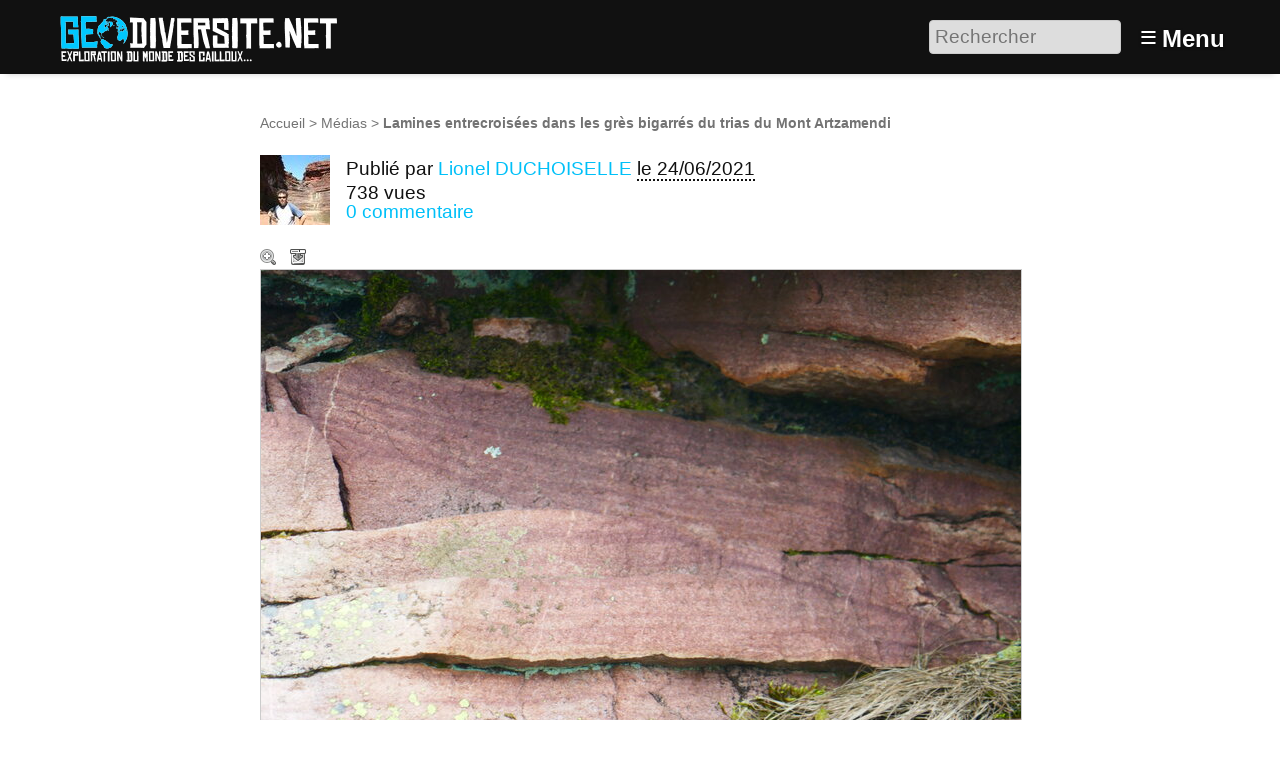

--- FILE ---
content_type: text/html; charset=utf-8
request_url: https://www.geodiversite.net/media1977
body_size: 8751
content:
<!DOCTYPE HTML>
<html class="page_article sans_composition ltr fr no-js" lang="fr" dir="ltr">
	<head>
		<script type='text/javascript'>/*<![CDATA[*/(function(H){H.className=H.className.replace(/\bno-js\b/,'js')})(document.documentElement);/*]]>*/</script>
		
		<meta http-equiv="Content-Type" content="text/html; charset=utf-8" />

		<title>Lamines entrecroisées dans les grès bigarrés du trias du Mont Artzamendi - Géodiversité.NET</title>
<meta name="description" content=" Le trias du pays basque est repr&#233;sent&#233; comme dans de nombreux endroits de France et d&#039;Europe occidentale par de nombreuses s&#233;ries d&#233;tritiques (&#8230;) " />
<link rel="canonical" href="https://www.geodiversite.net/media1977" /><meta http-equiv="Content-Type" content="text/html; charset=utf-8" />


<meta name="generator" content="SPIP 4.3.9 GIT [4.3: ef79547f]" />

<meta name="viewport" content="width=device-width, initial-scale=1.0" />


<link rel="alternate" type="application/rss+xml" title="Syndiquer tout le site" href="spip.php?page=backend" />


<link rel='stylesheet' href='local/cache-css/7f667b432effab451db788042c63a8ff.css?1768420547' type='text/css' />








<script type='text/javascript'>var var_zajax_content='content';</script><script>
var mediabox_settings={"auto_detect":true,"ns":"box","tt_img":true,"sel_g":"#documents_portfolio a[type='image\/jpeg'],#documents_portfolio a[type='image\/png'],#documents_portfolio a[type='image\/gif']","sel_c":".mediabox","str_ssStart":"Diaporama","str_ssStop":"Arr\u00eater","str_cur":"{current}\/{total}","str_prev":"Pr\u00e9c\u00e9dent","str_next":"Suivant","str_close":"Fermer","str_loading":"Chargement\u2026","str_petc":"Taper \u2019Echap\u2019 pour fermer","str_dialTitDef":"Boite de dialogue","str_dialTitMed":"Affichage d\u2019un media","splash_url":"","lity":{"skin":"_simple-dark","maxWidth":"90%","maxHeight":"90%","minWidth":"400px","minHeight":"","slideshow_speed":"2500","opacite":"0.9","defaultCaptionState":"expanded"}};
</script>
<!-- insert_head_css -->













































<script type='text/javascript' src='local/cache-js/3191d21cf9ade758a12717c8190dcc8c.js?1768420547'></script>






























<!-- insert_head -->





<script type="text/javascript">
	window.spipConfig ??= {};
	spipConfig.select2 ??= {};
	spipConfig.select2.selector ??= '';
</script>






<style type='text/css'>
	img[data-photo].photoshow { cursor: zoom-in; }
	</style>
	



<script type="text/javascript">
// configuration
photoswipe = {
  path: "plugins/photoswipe/lib/photoswipe//",
  selector: "img[data-photo], a[type]",
  conteneur: ".photoswipe-cont",
  gallery: true, // galerie
  errorMsg: "<div class=\"pswp__error-msg\"><a href=\"%url%\" target=\"_blank\">Image indisponible<\/a>.<\/div>",
  debug: false // debug
};
</script>
<link rel="search" type="application/opensearchdescription+xml" title="Géodiversité.NET" href="https://www.geodiversite.net/spip.php?page=opensearch.xml" /><script type='text/javascript'>jQuery.bigup_config = {"clientWidth":0,"clientHeight":0,"clientQuality":0,"maxFileSize":50,"formats_logos":["jpg","png","svg","gif","webp"]}</script><link rel="alternate" type="application/json+oembed" href="https://www.geodiversite.net/oembed.api/?format=json&amp;url=https%3A%2F%2Fwww.geodiversite.net%2Fmedia1977" />

<link rel="icon" type="image/x-icon" href="plugins-dist/geodiversite/favicon.ico" />
<link rel="shortcut icon" type="image/x-icon" href="plugins-dist/geodiversite/favicon.ico" />	<!-- Plugin Métas + -->
<!-- Open Graph -->
 
<meta property="og:rich_attachment" content="true" />

<meta property="og:site_name" content="G&#233;odiversit&#233;.NET" />
<meta property="og:type" content="article" />
<meta property="og:title" content="Lamines entrecrois&#233;es dans les gr&#232;s bigarr&#233;s du trias du Mont Artzamendi &#8211; G&#233;odiversit&#233;.NET" />
<meta property="og:locale" content="fr_FR" />
<meta property="og:url" content="https://www.geodiversite.net/media1977" />
<meta property="og:description" content="Le trias du pays basque est repr&#233;sent&#233; comme dans de nombreux endroits de France et d&#039;Europe occidentale par de nombreuses s&#233;ries d&#233;tritiques comme ici les gr&#232;s bigarr&#233;s. Mis en place dans des&#8230;" />

 

<meta property="og:image" content="https://www.geodiversite.net/local/cache-vignettes/L1200xH630/528cf07cae8fa6784641ab919a7a78-bee3e.jpg" />
<meta property="og:image:width" content="1200" />
<meta property="og:image:height" content="630" />
<meta property="og:image:type" content="image/jpeg" />
<meta property="og:image:alt" content="P1180106" />


<meta property="article:published_time" content="2021-06-24" />
<meta property="article:modified_time" content="2021-06-24" />


<meta property="article:tag" content="artzamendi" />

<meta property="article:tag" content="gr&#232;s" />

<meta property="article:tag" content="lamines obliques" />

<meta property="article:tag" content="trias" />







<!-- Twitter Card -->
<meta name="twitter:card" content="summary_large_image" />
<meta name="twitter:title" content="Lamines entrecrois&#233;es dans les gr&#232;s bigarr&#233;s du trias du Mont Artzamendi &#8211; G&#233;odiversit&#233;.NET" />
<meta name="twitter:description" content="Le trias du pays basque est repr&#233;sent&#233; comme dans de nombreux endroits de France et d&#039;Europe occidentale par de nombreuses s&#233;ries d&#233;tritiques comme ici les gr&#232;s bigarr&#233;s. Mis en place dans des&#8230;" />
<meta name="twitter:dnt" content="on" />
<meta name="twitter:url" content="https://www.geodiversite.net/media1977" />

<meta name="twitter:image" content="https://www.geodiversite.net/local/cache-vignettes/L506xH253/3af12043c0f32efb7c9600f06e7bd3-7ab4b.jpg?1767446896" />
<meta property="twitter:image:alt" content="P1180106" />
</head>
	<body>
	<div class="page">
		<header class="header" id="header" role="banner">
			<div class="container">
	<div class="accueil">
		 <a rel="start home" href="https://www.geodiversite.net/" title="Accueil"
		><img
	src="local/cache-vignettes/L300xH55/siteon0-b9b71.png?1669294410" class='spip_logo' width='300' height='55'
	alt="" /> </a>
	</div>
	<div class="formulaire_spip formulaire_recherche desktop" id="formulaire_6e92">
<form action="spip.php?page=recherche" method="get"><div class="editer-groupe">
	<input name="page" value="recherche" type="hidden"
>
	
	<label for="6e92" class="offscreen">Rechercher :</label>
	<input type="search" placeholder="Rechercher" class="search text" size="10" name="recherche" id="6e92" accesskey="4" autocapitalize="off" autocorrect="off"
	/><input type="submit" class="btn submit offscreen" value="&gt;&gt;" title="Rechercher" />
</div></form>
</div>
<label id="nav-toggle-label" for="nav-toggle"><span class="toggle-picto">≡</span> <span class="toggle-text">Menu</span></label>
</div>		</header>
		<nav class="nav" id="nav">
			<input type="checkbox" id="nav-toggle" class="offscreen">
<div class="menu" role="navigation">

	<ul class="menu-items nav" id="menu_moi">
		<li class="item menu-entree"><a href="https://www.geodiversite.net/">Accueil</a></li>
		<li class="item menu-entree"><a href="cat1">Galerie</a></li>
		<li class="item menu-entree"><a href="spip.php?page=carte">Carte</a></li> 
		<li class="item menu-entree"><a href="spip.php?page=inscription" rel="nofollow">Créer un compte</a></li>
		<li class="item menu-entree"><a href="spip.php?page=login&amp;url=media1977" rel="nofollow" class='login_modal'>Se connecter</a></li>
		<li class="item search" role="search">
			<div class="formulaire_spip formulaire_recherche" id="formulaire_recherche">
<form action="spip.php?page=recherche" method="get"><div class="editer-groupe">
	<input name="page" value="recherche" type="hidden"
>
	
	<label for="recherche" class="offscreen">Rechercher :</label>
	<input type="search" placeholder="Rechercher" class="search text" size="10" name="recherche" id="recherche" accesskey="4" autocapitalize="off" autocorrect="off"
	/><input type="submit" class="btn submit offscreen" value="&gt;&gt;" title="Rechercher" />
</div></form>
</div>
		</li>
	</ul>

</div>
		</nav>
		<div class="container" id="container">
			<main class="content" id="content" role="main">
				<nav class="breadcrumb" id="breadcrumb" role="navigation"> 
					<ul class="breadcrumb-items">
	<li class="item"><a href="https://www.geodiversite.net/">Accueil</a><span class="divider"> &gt; </span></li>
	
	<li class="item"><a href="cat1">Médias</a><span class="divider"> &gt; </span></li>
	
	<li class="item active"><span class="on crayon article-titre-1977 ">Lamines entrecroisées dans les grès bigarrés du trias du Mont Artzamendi</span></li>	
</ul>				</nav>
				<div class="contenu-principal">
	<div class="cartouche">
		<div class="surlignable">
			<h1 class="entry-title h1">Lamines entrecroisées dans les grès bigarrés du trias du Mont Artzamendi</h1>
		</div>
		<div class="info-publi ">
	
	  <img
	src="local/cache-gd2/ef/9c3e3a9c7925c40a74f94311e36514.jpg?1669295835" class='spip_logo spip_logos photo avatar' width='70' height='70'
	alt="" />
	
	<p class="info-auteur">Publié par <span class="vcard author"><a class="url fn spip_in" href="auteur386">Lionel DUCHOISELLE</a></span> </p>
	<p class="info-date"><abbr class="published" title="2021-06-24T06:52:31Z">le 24/06/2021</abbr></p>
	<p class="info-visites">738 vues</p>
	
	 
	<p class="info-comments"><a href="#forum">0 commentaire</a></p>
	
</div>
		
		</div>

	
	<div class="actions_doc">
		<div class="formulaire_favori formulaire-favori-coeur ajax">

</div>
		<a href="https://www.geodiversite.net/IMG/jpg/p1180106.jpg" data-photo="IMG/jpg/p1180106.jpg" data-photo-h="3648" data-photo-w="5472" data-photo-title="Lamines entrecrois&#233;es dans les gr&#232;s bigarr&#233;s du trias du Mont Artzamendi" type="image/jpeg" title="Zoom" class="zoom">Zoom</a>
		<a href="https://www.geodiversite.net/IMG/jpg/p1180106.jpg" title="T&#233;l&#233;charger le m&#233;dia" class="telecharger">Télécharger le média</a>
		
		
	</div>
	<div class="image_legendes media">
<img src='local/cache-vignettes/L760xH507/p1180106-aeb3c.jpg?1669298451' width='760' height='507' class='legendes' id='legende_2271' alt='P1180106' />


<p id="nb_notes_2271" class="nb_notes"></p>





<script type="text/javascript">
/*<![CDATA[*/ 
(function($){
	var init_notes_2271 = function() {
		$("#legende_2271").annotateImage({
			editable: false,
			getUrl: "spip.php?page=legendes_get&id_document=2271",
			editUrl: "spip.php?page=editer_legende",
			listUrl: "spip.php?page=liste_legende&id_document=2271",
			listtarget: $('#nb_notes_2271'),
			addButton: "#ajouter_note",
			id_document: "2271",
			echelle: "0.13888888888889",
			useAjax: true
		});
	}
	$(window).on('load', function(){
		var mq = window.matchMedia("(max-width: 760px)");
		if (!mq.matches)
			init_notes_2271();
	});
})(jQuery);
/*]]>*/
</script>
</div>
	<div class='ajaxbloc' data-ajax-env='4Yf8YrzC0pgH+suHeJIRDIQNtnzlrlMkk5aADnRwdEXfEXp3YU6XFSYuUpbESRfC7T8Ckq6ljPvyMoeAZtv9HKSLJJ9AUFiUaUGjYWa0BBOY9zOoWWjr0Bcsi6PrTdr9mqDOiSRYKswATi2HsVLI6lhgK1ez1j4RgOD7hvgKQ54rJRA1xhAWthVjb+A=' data-origin="media1977">



<p class="doc_echelle">
	Échelle du sujet : non renseignée 
	
</p>


</div><!--ajaxbloc-->










<script type="text/javascript">
(function($) {
	$('#supprimer_doc').click(function(){
		return confirm("Voulez-vous vraiment supprimer ce document ? Cette opération est irréversible.");
	});
})(jQuery);
</script>
	

	
	 
	<div class="menu vignettes serie">
		<div class='ajaxbloc' data-ajax-env='icfsZr3C0tk51bjUElIzrwR7x3i6M+h4lwxQDLh7xEtnji5Ub/B81FlkykM2OSlNR5st8r2jsjgM70fnJMXGEo1DZLh2cvwtmIwvGeFvtuAIvtK/00heS2gEgc4+yLmFlrvcjxQfa0h79k46OeYG08c0ugFU5Gm1EBgK' data-origin="media1977">

<h2 class="h2">Autres médias</h2>

<a id='pagination_serie' class='pagination_ancre'></a>
<ul class="liste-items">
	<li class="item pagination prev"><a href='media1977?debut_serie=2483' title='page pr&#233;c&#233;dente' class='lien_pagination' rel='nofollow'>&lt;</a></li>
	<li class="item"><a href="media1987" title="Fossile de corail solitaire"><img src='local/cache-gd2/a5/75bcb3011ede9323328ccd234b339a.jpg?1669296953' width='52' height='52' alt='Fossile de corail solitaire' class='spip_logo spip_logos' /></a></li><li class="item"><a href="media1986" title="Fentes en &#233;chelons"><img src='local/cache-gd2/ee/bfcb458de99d7c81936e3f5dbb48ec.jpg?1669296953' width='52' height='52' alt='Fentes en &#233;chelons' class='spip_logo spip_logos' /></a></li><li class="item"><a href="media1985" title="Schistes du Cosquer"><img src='local/cache-gd2/dd/44e2aa1f7fae72649f0cfbc4dc5780.jpg?1669296953' width='52' height='52' alt='Schistes du Cosquer' class='spip_logo spip_logos' /></a></li><li class="item"><a href="media1983" title="anticlinal de la grotte d&#039;Harp&#233;a"><img src='local/cache-gd2/bc/6b16488b28f57ee23ef1292a12be30.jpg?1669296953' width='52' height='52' alt='anticlinal de la grotte d&#039;Harp&#233;a' class='spip_logo spip_logos' /></a></li><li class="item"><a href="media1982" title="Discordance carbonif&#232;re/trias au cap Saint-Vincent (Portugal)"><img src='local/cache-gd2/c7/2675af634defbeea4ed2a0df260332.jpg?1669296953' width='52' height='52' alt='Discordance carbonif&#232;re/trias au cap Saint-Vincent (Portugal)' class='spip_logo spip_logos' /></a></li><li class="item"><a href="media1981" title="Discordance dans la salle de la Verna (r&#233;seau de la Pierre Saint Martin)"><img src='local/cache-gd2/8f/2967b06f6b10a4d0b58224226e40ef.jpg?1669296936' width='52' height='52' alt='Discordance dans la salle de la Verna (r&#233;seau de la Pierre Saint Martin)' class='spip_logo spip_logos' /></a></li><li class="item"><a href="media1980" title="Plis en genoux de la Pointe Sainte Barbe &#224; Saint Jean de Luz"><img src='local/cache-gd2/59/4c562c8c32b060b9a1faaa579b574e.jpg?1669296936' width='52' height='52' alt='Plis en genoux de la Pointe Sainte Barbe &#224; Saint Jean de Luz' class='spip_logo spip_logos' /></a></li><li class="item"><a href="media1979" title="Plis &#224; genoux dans le flysch basque, rochers des deux jumeaux, Hendaye"><img src='local/cache-gd2/e7/e559afa05c03c0a79972b510630f85.jpg?1669296936' width='52' height='52' alt='Plis &#224; genoux dans le flysch basque, rochers des deux jumeaux, Hendaye' class='spip_logo spip_logos' /></a></li><li class="item"><a href="media1978" title="Fentes en &#233;chelon dans le flysh basque &#224; Socoa"><img src='local/cache-gd2/4c/77013ce9c3ade1485f217ce2f7a321.jpg?1669296936' width='52' height='52' alt='Fentes en &#233;chelon dans le flysh basque &#224; Socoa' class='spip_logo spip_logos' /></a></li><li class="item on"><a href="media1977" title="Lamines entrecrois&#233;es dans les gr&#232;s bigarr&#233;s du trias du Mont Artzamendi"><img src='local/cache-gd2/13/f20cea5f56be5ffd3b8eefd7a8b1e9.jpg?1669296936' width='52' height='52' alt='Lamines entrecrois&#233;es dans les gr&#232;s bigarr&#233;s du trias du Mont Artzamendi' class='spip_logo spip_logos' /></a></li><li class="item"><a href="media1976" title="Bloc erratique "><img src='local/cache-gd2/7e/e243a5f65b6c1e57e9ed69f9a84ee3.jpg?1669296936' width='52' height='52' alt='Bloc erratique ' class='spip_logo spip_logos' /></a></li><li class="item"><a href="media1975" title="Eaux tourb&#233;es du Brion."><img src='local/cache-gd2/2e/c04106c5de6523e5d43805c552a501.jpg?1669296936' width='52' height='52' alt='Eaux tourb&#233;es du Brion.' class='spip_logo spip_logos' /></a></li><li class="item"><a href="media1974" title="prisme hexagonaux au sommet du truc du Cheylaret"><img src='local/cache-gd2/51/0979ceaa2ad600fb2d089bb042268a.jpg?1669296936' width='52' height='52' alt='prisme hexagonaux au sommet du truc du Cheylaret' class='spip_logo spip_logos' /></a></li>
	<li class="item pagination next"><a href='media1977?debut_serie=2509' title='page suivante' class='lien_pagination' rel='nofollow'>&gt;</a></li>
</ul>

</div><!--ajaxbloc-->
	</div>

	<div class="description surlignable">
		<h2 class="h2">Description</h2>
		
		<div class="crayon article-texte-1977 texte entry-content"><p>Le trias du pays basque est représenté comme dans de nombreux endroits de France et d&#8217;Europe occidentale par de nombreuses séries détritiques comme ici les grès bigarrés. Mis en place dans des systèmes en tresses liés à la divagation de chenaux. Les dépôts de sables ont ainsi formé des lamines de dépôt entrecroisées qui se sont consolidés en grès.</p></div>
		
	</div>

	<div class="menu tags">
		<h2 class="h2">Tags de l’auteur</h2>
		<div class='ajaxbloc' data-ajax-env='iYfuYv3C0pgH+svD+CxqfMJIn0OLKwg30wOuXJJGDgriRITj+yun9qUHQLt/E6QoQF055Gy04GDI5HGAa8DPaOyYh2pMYvfff1gZI6FfQl5CmXVcWo+b/O/cjWgQVXJd0ayV6ZWKPOFAiTngidGHwPoURnfN5raIjFZY2DYkAYoIR7KDigHb' data-origin="media1977">
<dl class='nuage'><dt><a rel='tag' href='tag18' class='nuage10'>grès</a></dt> <dd class='frequence'>61/61</dd><dt><a rel='tag' href='tag850' class='nuage0'>trias</a></dt> <dd class='frequence'>6/61</dd><dt><a rel='tag' href='tag943' class='nuage0'>lamines obliques</a></dt> <dd class='frequence'>4/61</dd><dt><a rel='tag' href='tag1012' class='nuage0'>artzamendi</a></dt> <dd class='frequence'>1/61</dd></dl></div><!--ajaxbloc-->
	</div>

	
	

	
	<div class="menu carte">
		<div class='ajaxbloc' data-ajax-env='kYbuYv3Czt4H+svjhARS14sKT2kqO8R4+XL347qzWalaJ2yjqHRWHDV43RCrZ2LKME1gjTZpo/34zsao7aU4t1aRniiZt0KS5PFQp1/q4E2JdzOZnavVN5Twf+JJP+hQvVuqCadalAZNXflMBeM222G2we9xISV8EiDqwOow7awvIQCzICzpYwQp/wzNMPrXfLxNtRDKhw==' data-origin="media1977">
<h2 class="h2">Localisation</h2>


<div class="geo">
	<abbr class="latitude" title="43.274040407504984">N 43° 16.442</abbr> - 
	<abbr class="longitude" title="-1.4140863421198449">W 1° 24.845</abbr>
</div>

<div class="adr">
	<span class="country-name">France</span>
</div>



 
	 
		
		<a href="spip.php?page=carte&amp;id_article=1977">
			<img src='local/cache-gis/maps/cartodb_voyager/7/cache_50/0c/ff4da4d60c711b16066faf10452a.png?1669298451' alt='' width='760' height='170' />
		</a>
	






 
<ul class="liste-items puces">
	<li class="item"><a href="spip.php?page=carte&amp;id_article=1977">Naviguer sur une carte plus grande</a></li>
	<li class="item"><a href="media1977?signaler_erreur=oui" class="ajax">Signaler une erreur de localisation à l’auteur</a></li>
	<li class="item"><a href="spip.php?page=geol_kml&amp;dl=oui&amp;id_article=1977">Exporter les coordonnées : GPS, KML</a></li>
</ul>





</div><!--ajaxbloc-->
	</div>
	
	
	 
	
	
	
	<div class="menu">
		<div class='ajaxbloc' data-ajax-env='[base64]' data-origin="media1977">

<h2 class="h2">Partage / Téléchargement</h2>



<ul class="liste-items puces">
	 
	<li class="item">
		Licence du média : <a href="https://creativecommons.org/licenses/by-sa/3.0/deed.fr" class="spip_out" rel="external license" title="Creative Commons - Attribution - Partage dans les M&#234;mes Conditions">
			
			 CC by-sa
		</a>
	</li>
	<li class="item">
		<a href="https://www.geodiversite.net/IMG/jpg/p1180106.jpg" title="T&#233;l&#233;charger le m&#233;dia" class="telecharger">Télécharger le média</a>
	</li>
	
	
	
	
</ul>


</div><!--ajaxbloc-->
	</div>
	
	
	<div class="menu">
		 
		<div class='ajaxbloc' data-ajax-env='iYf8Yr3S0pgHqsXNkwmC14sKh9b9FSUO/WWrHJHgHS952N+K/8pSRWv3EBKPKUYPZwQ0pZ1v9FDRq5U1mN91LG2eJxDiXniZMlGiJWvXqH1O94EWaBXyRBqJZ9Uc0YNAKscFBVPHacwQsA2nYBRSpKWWD/hDwirAdA2oRvMBMYoSd+zeKOxJcKK33w==' data-origin="media1977">


<h2 class="h2">Catégories scientifiques</h2>

 
<p class="explication">Pour ajouter un mot clé scientifique à ce média il faut être inscrit et membre du collectif scientifique.</p>











	

	

	

	

	







</div><!--ajaxbloc-->
	</div>

</div>			</main>
			<aside class="extra secondary" id="extra" role="complementary">
				<a href="#forum" name="forum" id="forum"></a>

<div id="commenter" class="comments">
<h2 class="h2">Commenter</h2>
<div class="formulaire_spip formulaire_forum ajax" id="formulaire_forum">






 


<form action="/media1977#formulaire_forum" method="post" enctype='multipart/form-data'><div>
	<span class="form-hidden"><input name="page" value="article" type="hidden"
><input name="id_article" value="1977" type="hidden"
><input name='formulaire_action' type='hidden'
		value='forum'><input name='formulaire_action_args' type='hidden'
		value='4ceMYn3T0tg51bjSKfRZc3zezoKurOfg9z3btQVsiU0Lc1OvNUXyzznaJVED3Rs7MUM9mVH3PCOo24mLd3p/IaYAsKagvnWjHFvVWAi/o7PKxUXhop7fnQC52r3geH6ktdKuOuzwsFqNPBibqP4sUgZXQCVVwY7M5g=='><input name='formulaire_action_sign' type='hidden'
		value=''><input type='hidden' name='id_article' value='1977' /><input type='hidden' name='id_objet' value='1977' /><input type='hidden' name='objet' value='article' /><input type='hidden' name='id_forum' value='' /><input type='hidden' name='arg' value='' /><input type='hidden' name='hash' value='' /><input type='hidden' name='verif_' value='ok' /><input type='hidden' name='autosave' class='autosaveactive' value='forum_d581d68e69eabd44fec88b162bf51aa1'><script>if (window.jQuery) jQuery(function(){
		  $("input.autosaveactive").closest("form:not(.autosaveon)").autosave({url:"https://www.geodiversite.net/"}).addClass("autosaveon");
			});</script><input type='hidden' name='_jeton' value='6cbf3010e8c70014d01ebccca89efd1dfbc7adb5b7dc08ba1e3089c40f1fce83' /></span>
	<input type="hidden" name="id_forum" value="0" />
	

	<fieldset class="qui saisie_qui">
<legend>Qui êtes-vous ?</legend>

 
	<div class="editer saisie_session_email" style="display: none;">
	<label for="give_me_your_email">Veuillez laisser ce champ vide :</label>
	<input type="text" class="text email" name="email_nobot" id="give_me_your_email" value="" size="10" />
</div><div class="editer-groupe">
		<div class='editer saisie_session_nom'>
			<label for="session_nom">Votre nom</label>
			<input type="text" class="text" name="session_nom" id="session_nom" value="" size="40" autocapitalize="off" autocorrect="off" />
			 
			<span class="details"><a href="spip.php?page=login&amp;url=media1977" rel="nofollow">Se connecter</a></span>
			
		</div>
		<div class='editer saisie_session_email'>
			<label for="session_email">Votre adresse email</label>
			<input type="email" class="text email" name="session_email" id="session_email" value="" size="40" autocapitalize="off" autocorrect="off" />
		</div>
	</div>

</fieldset>
	<fieldset>
	<legend>Votre message</legend>
	 
		<input type="hidden" name="titre" id="titre" value="Lamines entrecroisées dans les grès bigarrés du trias du Mont Artzamendi" />
	<div class="editer-groupe">
	



<div class='editer saisie_texte obligatoire'>
		<label for='texte'>Texte de votre message (obligatoire)</label>
		
		<p class="explication forum_saisie_texte_info">Ce formulaire accepte les raccourcis SPIP <code>[-&gt;url] {{gras}} {italique} &lt;quote&gt; &lt;code&gt;</code> et le code HTML <code>&lt;q&gt; &lt;del&gt; &lt;ins&gt;</code>. Pour créer des paragraphes, laissez simplement des lignes vides.</p>
		<textarea name="texte" id="texte" rows="10" cols="60"  class="no_barre"></textarea>
	</div>

	</div></fieldset>





	
	 
	<p style="display: none;">
		<label for="nobot_forum">Veuillez laisser ce champ vide :</label>
		<input type="text" class="text" name="nobot" id="nobot_forum" value="" size="10" />
	</p>
	
	<p class="boutons"><input type="submit" class="btn submit noscroll" name="previsualiser_message" value="Prévisualiser" /></p>
</div>
</form>




</div>
</div>			</aside>
		</div>
		<footer class="footer" id="footer" role="contentinfo">
			<div class="container">
	<div class="liste">
		<h3 class="h3">Vous : </h3>
		<ul class="menu-liste">
			 
			<li class="menu-entree"><a href="spip.php?page=login&amp;url=media1977" rel="nofollow" class='login_modal'>Se connecter</a></li>
			<li class="menu-entree"><a href="spip.php?page=inscription" rel="nofollow" class='login_modal'>Créer un compte</a></li>
			
		</ul>
	</div>
	<div class="liste">
		<h3 class="h3">Explorer : </h3>
		<ul class="menu-liste menu-items" data-depth="0">
		<li class="menu-entree item menu-items__item menu-items__item_objet menu-items__item_rubrique">
		<a href="cat2" class="menu-items__lien">Par catégories</a> 
		</li>
		<li class="menu-entree item menu-items__item menu-items__item_page-speciale tags">
		<a href="spip.php?page=tags" class="menu-items__lien">Par tags</a> 
		</li>
		<li class="menu-entree item menu-items__item menu-items__item_objet menu-items__item_article">
		<a href="media567" class="menu-items__lien">Echelle des temps géologiques</a> 
		</li>
		<li class="menu-entree item menu-items__item menu-items__item_objet menu-items__item_article">
		<a href="media248" class="menu-items__lien">A différentes échelles</a> 
		</li>
		<li class="menu-entree item menu-items__item menu-items__item_page-speciale sommaire">
		<a href="spip.php?page=sommaire" class="menu-items__lien">Les sites remarquables</a> 
		</li>
		<li class="menu-entree item menu-items__item menu-items__item_page-speciale recherche_avancee">
		<a href="spip.php?page=recherche_avancee" class="menu-items__lien">Recherche avancée</a> 
		</li>
		
		
	</ul>
	</div>
	
	<div class="liste">
		<h3 class="h3">À propos : </h3>
		<ul class="menu-liste menu-items" data-depth="0">
		<li class="menu-entree item menu-items__item menu-items__item_objet menu-items__item_article">
		<a href="media85" class="menu-items__lien">À propos de Géodiversite.net</a> 
		</li>
		<li class="menu-entree item menu-items__item menu-items__item_objet menu-items__item_article">
		<a href="media86" class="menu-items__lien">Mentions légales</a> 
		</li>
		<li class="menu-entree item menu-items__item menu-items__item_objet menu-items__item_article">
		<a href="media84" class="menu-items__lien">Charte d&#8217;utilisation</a> 
		</li>
		<li class="menu-entree item menu-items__item menu-items__item_objet menu-items__item_article">
		<a href="media87" class="menu-items__lien">Licences Creative Commons</a> 
		</li>
		<li class="menu-entree item menu-items__item menu-items__item_lien">
		<a href="http://www.spip.net/" class="menu-items__lien">Site cristallisé en SPIP</a> 
		</li>
		<li class="menu-entree item menu-items__item menu-items__item_lien">
		<a href="http://www.eliaz.fr" class="menu-items__lien">Réalisation / Eliaz Web</a> 
		</li>
		<li class="menu-entree item menu-items__item menu-items__item_lien">
		<a href="http://www.lestaxinomes.org" class="menu-items__lien">Un petit frère&nbsp;: Les Taxinomes</a> 
		</li>
		
	</ul>
	</div>
</div>		</footer>
	</div>
</body></html>
